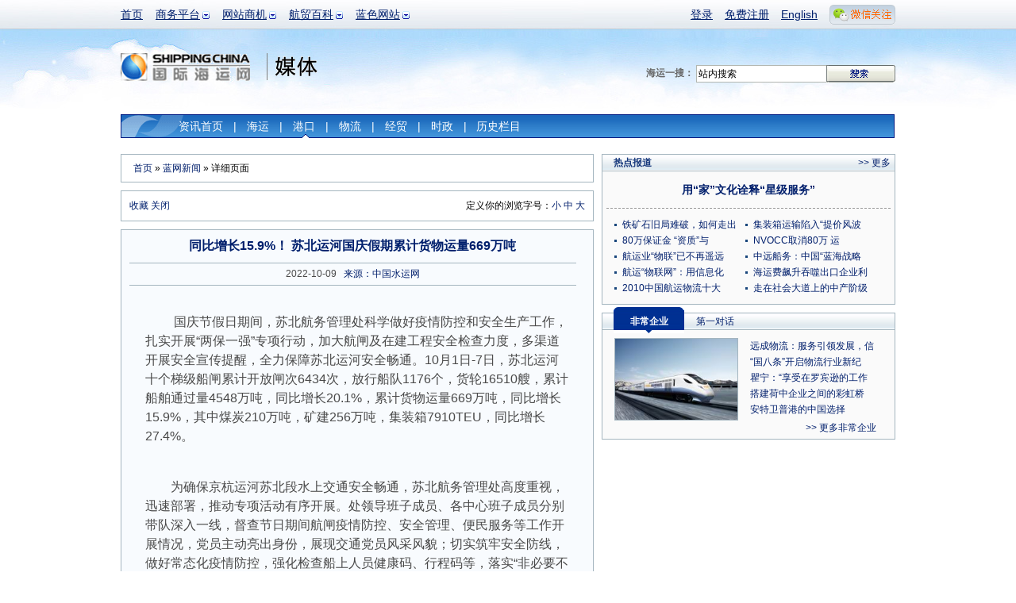

--- FILE ---
content_type: text/html; charset=utf-8
request_url: https://www.google.com/recaptcha/api2/aframe
body_size: 268
content:
<!DOCTYPE HTML><html><head><meta http-equiv="content-type" content="text/html; charset=UTF-8"></head><body><script nonce="YsPTViZQO8kAJgDlLaqZ5g">/** Anti-fraud and anti-abuse applications only. See google.com/recaptcha */ try{var clients={'sodar':'https://pagead2.googlesyndication.com/pagead/sodar?'};window.addEventListener("message",function(a){try{if(a.source===window.parent){var b=JSON.parse(a.data);var c=clients[b['id']];if(c){var d=document.createElement('img');d.src=c+b['params']+'&rc='+(localStorage.getItem("rc::a")?sessionStorage.getItem("rc::b"):"");window.document.body.appendChild(d);sessionStorage.setItem("rc::e",parseInt(sessionStorage.getItem("rc::e")||0)+1);localStorage.setItem("rc::h",'1766356535997');}}}catch(b){}});window.parent.postMessage("_grecaptcha_ready", "*");}catch(b){}</script></body></html>

--- FILE ---
content_type: text/css
request_url: https://www.shippingchina.com/css/base.css
body_size: 328
content:
/* smoke520   08.05.05 */

/* 全局CSS定义 */
body{ text-align:center; font-family:Arial, Helvetica, sans-serif; margin:0; padding:0; background:#fff; font-size:12px; position:relative;}
div,form,img,ul,ol,li,dl,dt,dd,fieldset,legend,i,hr{margin:0; padding:0; border:0;}
h1,h2,h3,h4,h5,h6{ margin:0; padding:0;}
table,td,tr,th{ font-size:12px;}
h5,h6{ font-size:12px;}
input, select, textarea{ font-size:12px;}
ul{ list-style:none;}

/* 相对属性 */
.left{ float:left;}
.right{ float:right;}
.hidden{ display:none;}
.unLine ,.unLine a{ text-decoration:none;}
.noBorder{ border:none;}
br{ clear:both; font-size:0px; width:0px; visibility:hidden; line-height:0px;}

/* 添加手型 */
.handStyle{ cursor:pointer;}

/* 自定义清除浮动标签 */
hb\:clr{ clear:both; display:block;}




--- FILE ---
content_type: text/css
request_url: https://www.shippingchina.com/css/frame.css
body_size: 4160
content:
/* smoke520  07.12.7 */

body{ background:url(/ximages/frame/header_bg.jpg) repeat-x top; font-size:12px}

/* 链接 */
a:link, a:visited{ color:#001f6c; text-decoration:none;}
a:hover{ color:#f60; text-decoration:underline;}
a:active{ color:#001f6c;}

a.stress:link,a.stress:visited{ color:#de4501;}
a.stress:hover{ color:#f60; text-decoration:underline;}

a.newNews{ font-weight:bold;}

/* 中间切换栏 */
a.switHover,a.switHoverS,a.SHFirst,a.SHFirstS{ float:left; display:block; width:91px; height:22px; background:url(/ximages/frame/frame_all.gif) no-repeat 0 -58px; line-height:22px; text-align:center; cursor:pointer;}
a.switHover:hover,a.switHoverS{ background:url(/ximages/frame/frame_all.gif) no-repeat -105px -58px; text-decoration:none;}
a.switHoverS{ color:#001f6c; font-weight:bold;}
a.SHFirst{ width:85px; background:none;}
a.SHFirst:hover{ width:85px; background:url(/ximages/frame/frame_all.gif) no-repeat -111px -58px; text-decoration:none;}
a.SHFirstS{ width:85px; background:url(/ximages/frame/frame_all.gif) no-repeat -110px -58px; color:#001f6c; font-weight:bold; text-decoration:none;}
a.nolink{ cursor:default; text-decoration:none;}

/* 右侧切换栏 */
a.RSwitHover,a.RSwitHoverS,a.RSHFirst,a.RSHFirstS,a.RSHEndT,a.RSHEndTS{ float:left; display:block; width:74px; height:22px; background:url(/ximages/frame/frame_all.gif) no-repeat -510px -58px; line-height:22px; text-align:center; cursor:pointer;}
a.RSwitHover:hover,a.RSwitHoverS{ background:url(/ximages/frame/frame_all.gif) no-repeat -383px -58px;}
a.RSwitHoverS{ color:#001f6c; font-weight:bold;}
a.RSHFirst{ width:74px; background:none;}
a.RSHFirst:hover{ width:74px; background:url(/ximages/frame/frame_all.gif) no-repeat -384px -58px;}
a.RSHFirstS{ width:74px; background:url(/ximages/frame/frame_all.gif) no-repeat -384px -58px; color:#001f6c; font-weight:bold;}
a.RSHEndT{ width:120px; background:none;}
a.RSHEndT:hover{ width:120px; background:url(/ximages/frame/r_swithovert_b.gif) no-repeat -1px -58px;}
a.RSHEndTS{ width:126px; background:url(/ximages/frame/r_swithovert_bg.gif) no-repeat 1px -58px; color:#001f6c; font-weight:bold;}

/* 公用 */
h6{ font-size:12px; font-weight:bold;}

/* 模块公用 */

.specialTitle{ color:#de4501;}

.more{ width:95%; margin:5px auto; text-align:right;}
.moreBottom{ padding-bottom:5px; border-bottom:1px dashed #a4b5bf;}

.pageUp,.commentPageUp{ margin:10px 0; padding-right:5px; color:#999; text-align:right;}
.pageUp span{ float:none; margin:0 4px; color:#6f9ce2;}
.commentPageUp{ margin:0; padding:10px 0; background:#feffef;}
.ddMore{ width:100%; text-align:right;}

.pageUpLN{ height:30px;}
.pageUpLN a{ display:inline; float:right; height:22px; margin:2px 5px; padding:0 10px; border:1px solid #a2d7ff; line-height:22px;}
.pageUpLN a.pageUpLNNO{ background:#f1f1f1; color:#666!important; cursor:default; text-decoration:none!important;}

/* 头部 */
#header{ width:976px; height:94px; margin:0 auto;}

.headerLogin{ line-height:27px; text-align:left;}
.headerLogin span{ float:right; _margin-top:4px;}
.headerLogin span strong.loginNN{ color:#f60;}
*html .headerLogin .ie6span{ margin-top:0;} 
.headerLogin input{ width:80px; margin-right:10px; border:1px solid #00558a; vertical-align:middle;}
.headerLogin a{ text-decoration:none; margin:0 8px;}
.headerLogin .loginBtn{ width:auto; border:0;}

.logoImg{ clear:both; float:left; margin-top:20px;}

a.channelLogoShip,a.channelLogoCargo,a.channelLogoBiz,a.channelLogoPort,a.channelLogoBro{ float:left; display:block; width:103px; height:47px; margin:20px 0 0 20px; background:url(/ximages/frame/channel_logo.gif); text-indent:-9999px; overflow:hidden;}
a.channelLogoShip{ background-position:0 0;}
a.channelLogoShip:hover{ background-position:0 -47px;}
a.channelLogoCargo{ background-position:0 -94px;}
a.channelLogoCargo:hover{ background-position:0 -141px;}
a.channelLogoBiz{ background-position:0 -188px;}
a.channelLogoBiz:hover{ background-position:0 -235px;}
a.channelLogoPort{ background-position:0 -282px;}
a.channelLogoPort:hover{ background-position:0 -329px;}
a.channelLogoBro{ background-position:0 -376px;}
a.channelLogoBro:hover{ background-position:0 -423px;}
a.channelLogoFair{ display:inline; float:left; width:193px; height:41px; margin:20px 0 0 20px;  background:url(/ximages/ship/bulkfair/fair_logo.gif) no-repeat; text-indent:-9999px; overflow:hidden;}

.logoNav{ float:right; margin-top:15px; font-size:14px;}
.logoNav span{ float:left; width:1px; height:12px; margin-top:4px; _margin-top:2px; background:#000;}
.logoNav a{ display:inline; float:left; width:55px; height:20px; margin:0 3px; font-weight:700; line-height:20px; text-decoration:none!important; text-align:center;}
.logoNav a:hover{ background:url(/ximages/frame/logo_nav_bg.gif) no-repeat 0 0;}
.logoNav a.mapLink{ width:59px; font-weight:400;}
.logoNav a.mapLink:hover{ background-position:0 -32px;}
.logoNav a.helpLink{ width:87px; font-weight:400;}
.logoNav a.helpLink:hover{ background-position:0 -60px;}

.logoSearch{ float:right; width:375px; margin-top:10px; color:#666; text-align:right;}
.logoSearch input{ width:159px; height:18px; border:1px solid #b3b7b1; border-right:0px; font-size:12px;vertical-align:middle;}
.logoSearch .btnSearch{ width:87px; height:22px; border:0px;}


/* 主导航 */
.ChannelMark,.ChannelMarkH,#ChannelExchange ul,#ChannelExchange li,.navModelName,.navModelNameH,.navModelDown,.navModelDown h6,.navLink{ background:url(/ximages/frame/nav_all.gif) no-repeat; }

#nav{ clear:both; position:relative; width:975px; height:59px; margin:0 auto; padding:20px 0 18px; text-align:center; z-index:1001;}

	#ChannelExchange{ position:relative; float:left; width:99px; height:25px; margin:0 15px 0 5px; padding-top:4px; text-align:left;}
		a.ChannelMark{ display:block; width:93px; height:20px; padding-top:2px; background-position:0 -40px; color:#001980; line-height:20px; text-indent:8px; text-decoration:none;}
		a.ChannelMarkH{ background-position:-102px -40px;}
		#ChannelExchange ul{ display:none; position:absolute; left:0; top:26px; width:93px; height:162px; padding-top:10px; background-position:0 -119px;}
		#ChannelExchange li{ line-height:26px; text-indent:19px; background-position:-114px -125px;}
		#ChannelExchange li span{ font-size:14px;}
		#ChannelExchange li.NHomeLink{ margin:0 5px; border-top:1px dashed #999; background-position:-119px -125px; font-size:14px; text-indent:14px;}

	.navModel{ position:relative; float:left; width:71px; margin-right:5px;}
		.navModelName{ height:22px; margin-top:5px; padding-top:2px; background-position:0 -79px; color:#001980; font-size:12px; line-height:22px; cursor:default;}
		.navModelNameH{ background-position:-89px -79px;}
		.navModelNameS .navModelName{ position:relative; top:1px; height:27px; margin-top:0;  padding-top:2px; background-position:-181px -79px; color:#fff; font-weight:700; line-height:27px;}
	.navModelDown{ display:none; position:absolute; top:29px; left:0; z-index:1000; width:69px; border:1px solid #001980; background-color:#fff; background-position:-800px 100%;  text-align:left;}
	.navModelDown5{ width:81px;}
	.navModelDown6{ width:95px;}
		.navModelDown h6{ margin-top:5px; background-position:50% -108px; text-indent:-9999px;}
		.navModelDown a{ display:block; margin:0 0 10px 10px; line-height:15px;}
		.navModelDown a.fontSzie5{ width:77px;}
		.navModelDown a.fontSzie6{ width:88px;}
		.navModelDown a.fontSzie7{ width:99px;}
		.navModelDown a.fontSzie12{ width:164px;}
		.navModelDown a:hover{ font-weight:700;}

	.navLink{ clear:left; width:855px; padding-left:120px; background-position:0 0; line-height:30px; text-align:left;}
		.navLink a{ padding:0 10px; border-left:1px solid #fff; color:#fff!important;}
		.navLink a.navLinkF{ border:0;}


/* 主体 */
#contentAll{ width:976px; margin:0 auto; margin-top:5px; text-align:left; overflow:hidden;}


/* 二级左栏 */
.gradeSecondLeft{ float:left; width:718px; margin-right:10px; text-align:left;}

/* 特急供应链 */
.supply{ height:29px; margin-bottom:10px; background:url(/ximages/frame/frame_all.gif) no-repeat 100% -134px; line-height:29px;}
.supply h6{ float:left; width:100px; background:url(/ximages/frame/frame_all.gif) no-repeat 0 -94px; color:#ff8a00; line-height:29px; text-indent:13px;}
.supply .word{ float:left; width:607px; height:26px; line-height:26px; overflow:hidden;}
.supply .word a{ margin:0 20px;}
.supply img{ float:left; margin-left:10px;}

/* 二级频道首页左主栏 */
.gradeLeft{ float:left; width:230px; margin-right:10px;}

/* 二级频道首页左主栏模块 */
.frameLeft{ width:228px; margin-bottom:10px; border:1px #93b8d2 solid;}
.frameLeft h6{ height:21px; padding-left:14px; background:url(/ximages/frame/frame_all.gif) 0 0; color:#17387f; font-weight:bold; line-height:21px;}
.frameLeft span{ float:right; margin-top:-19px; margin-right:5px; color:#6d6d6d;}
*html .frameLeft span{ margin-top:-17px;}
*+html .frameLeft span{ margin-top:-17px;}

.frameLeftXbox{ width:230px; margin-bottom:10px;}

/* 二级频道首页中间主栏 */
.gradeCenter{ float:left; width:478px;}

/* 二级频道首页中间主栏模块 */
.frameCenterXbox{ margin-top:10px;}
.frameCenter{ width:476px; margin-top:15px; border:1px solid #93b8d2;}
.frameCenter h6{ height:21px; padding-left:14px; background:url(/ximages/frame/frame_all.gif) 0 0; color:#003092; font-weight:bold; line-height:21px;}

a.linkTitle,a.linkTitle:hover,a.linkTitle:visited{ position:absolute; display:block; width:89px; margin-top:-8px; line-height:36px; color:#fff; background:url(/ximages/frame/frame_all.gif) no-repeat -257px -58px; text-decoration:none; cursor:default; text-align:center;}

.frameCenter span{ float:right; z-index:100; margin-top:-19px; margin-right:5px; color:#6d6d6d;}
*html .frameCenter span{ margin-top:-17px;}
*+html .frameCenter span{ margin-top:-17px;}
.frameSH,.frameSH1{ margin:11px 10px 5px 10px; height:22px; background:url(/ximages/frame/frame_all.gif) no-repeat -172px -172px;}
.frameSHTitle{ background:url(/ximages/frame/frame_all.gif) no-repeat -85px -172px;}
.frameSH1{ margin:5px 0;}

.listTable{ width:96%; margin:0 auto; background:url(/ximages/frame/frame_all.gif) no-repeat 0 -325px; text-align:center; border-collapse:collapse; empty-cells:show;}
.listTable th,.listTable td{ height:26px; line-height:26px;}
.listTable thead th{ background-color:#1c96d3; color:#fff;}
.listTable tbody td{ border-bottom:1px dashed #b0bec7;}
.listTable tfoot th{ text-align:right;}

/* 二级广告 */
.assDss{ width:718px;}

/* 面包导航 */
.breadNav,.breadNavBro{ height:34px; margin-top:8px; border-top:1px dashed #c3c3c3; border-bottom:1px dashed #c3c3c3; line-height:34px;}
.breadNavBro{ margin-top:0px; margin-bottom:10px; border:1px solid #a4b5bf; text-indent:15px;}


/* 右栏 */
.gradeRight{ float:left; width:247px;}


/* 右栏模块 */
.frameRight,.detailsFrameRight{ width:245px; height:1%; margin-bottom:10px; border:1px solid #a4b5bf; background:#fafafa;}
.frameRight h6,.detailsFrameRight h6{ height:21px; background:url(/ximages/frame/frame_all.gif) 0 -26px; color:#16387c; font-weight:bold; line-height:21px; padding-left:14px;}
.frameRight span,.detailsFrameRight span{ float:right; margin-top:-19px; margin-right:5px; *margin-top:-17px}

.frameRightXbox{ width:247px; margin-bottom:10px;}

.detailsFrameRight{ width:368px;}

.detailsFrameRightXbox{ width:370px; margin-bottom:10px;}


/* 主体切换样式 */
a.linkChange{ display:block; float:left; padding:0 15px; font-weight:normal; text-align:center;}
a.linkChangeA,a.linkChangeB{ position:relative; display:block; float:left; width:89px; margin-top:-8px; height:33px; line-height:36px; color:#fff; background:url(/ximages/frame/frame_all.gif) no-repeat -257px -58px; text-align:center;}
a.linkChangeB{ width:58px; background:url(/ximages/frame/change_short_bg.gif) no-repeat left top;}
a.linkChangeA:link,a.linkChangeA:visited,a.linkChangeB:link,a.linkChangeB:visited{ color:#fff;}/* ie6字体无颜色hack */


.floatImg{ position:absolute; margin:-8px 0px 0px 0px; z-index:10;}
.floatImg1{ position:absolute; margin:-8px 0px 0px 95px;}
.floatImg2{ position:absolute; margin:-8px 0px 0px 110px;}
.floatImg3{ position:absolute; margin:-8px 0px 0px 190px;}

.flaotImgT1{ position:absolute; margin:-8px 0px 0px 0px;}
.flaotImgTbg{ position:absolute; margin:-8px 0px 0px 100px;}
.flaotImgT2{ position:absolute; margin:-8px 0px 0px 110px;}
.flaotImgTbg1{ position:absolute; margin:-8px 0px 0px 210px;}
.flaotImgT3{ position:absolute; margin:-8px 0px 0px 220px;}

.flaotImgB1{ position:absolute; margin:-8px 0px 0px 0px;}
.flaotImgBg{ position:absolute; margin:-8px 0px 0px 65px;}
.flaotImgB2{ position:absolute; margin:-8px 0px 0px 75px;}
.flaotImgBg1{ position:absolute; margin:-8px 0px 0px 140px;}
.flaotImgB3{ position:absolute; margin:-8px 0px 0px 150px;}

/* 信誉积分 */
.SCRank{ height:25px; background:url(/ximages/frame/frame_all.gif) 0 -26px; color:#16387c; font-weight:bold; text-align:center;}
.SCRank a{ float:left; display:block; width:122px; height:21px; line-height:21px; text-align:center;}
.SCRank:after{ content:"."; display:block; height:0; clear:both; visibility:hidden;}
.SCRank a.SCRankSort{ width:123px; height:25px; background:url(/ximages/frame/ranksort_bg.gif); color:#fff; font-weight:bold; line-height:21px;}
.SCRankList{ margin:5px 10px;}
.SCRankList li{ padding-left:20px; background:url(/ximages/frame/ranksort_ico.gif) no-repeat 0 50%; border-bottom:1px dashed #cbd4da; line-height:24px;}
.SCRankList li.SCmore{ border:0; background:none; text-align:right;}
.SCRankList li.SCNO1{ background:url(/ximages/frame/ranksort_ico_1.gif) no-repeat 0 50%;}
.SCRankList li.SCNO2{ background:url(/ximages/frame/ranksort_ico_2.gif) no-repeat 0 50%;}

/* 名录 */
.nameListPic{ margin:0 auto; margin-bottom:5px;}
.nameListPic img{ float:left; margin:10px 0 0 10px; border:1px solid #999;}
.nameListPic dl{ float:right; width:160px; margin:10px 10px 10px 0;}
*html .nameListPic dl{ margin-right:5px;}
.nameListPic dt{ font-size:14px; font-weight:bold; line-height:18px;}
.nameListPic dd{ line-height:16px;}
.nameListPic ul{ list-style:none; margin:0 10px; padding-top:5px; border-top:1px dashed #b4bec7; line-height:20px;}
.nameListPic li em{ color:#6d6d6d; margin-right:10px;}
.nameListPicNO ul{ margin-top:8px; border-top:0;}


/* 正文最终页 */
.detailsGradeLeft{ float:left; width:596px; margin-right:10px;}
.detailsGradeRight{ float:left; width:370px;}
.detailsGradeRight p{ margin-bottom:0; border-top:1px solid #a4b5bf; background:#f4f8fb; line-height:28px; text-align:center;}

/* 最终页左侧 */
.browseHelp,.browseMain,.detailSearch,.moreNews,.commentFrame{ margin:10px 0; padding:10px; border:1px solid #a4b5bf;}
.browseHelp span{ float:right;}
.browseMain{ background:#f8fbfe; color:#494949; text-align:center;}
.browseMain h1{ width:98%; color:#001f6c; font-size:16px;}
.reportIntroduction{ font-size:14px; color:#039; border:1px solid #889aa4; background:#fff; padding:6px}
.reportIntroduction strong{color:#999}

.detailSearch{ background:#f7f7f7; text-align:center;}
.detailSearch input,.detailSearch select{ vertical-align:middle;}
.detailSearch .DSBtn{ width:150px; height:16px; padding-left:24px; background:#fff url(/ximages/bro/video_input_bg.gif) no-repeat 2px center; border:1px solid #7f9db9;}
.detailSearch select{ margin-right:5px; line-height:20px; border:1px solid #7f9db9;}

.statusBar{ width:98%; margin:10px 0; padding:5px 0; border:solid #a4b5bf; border-width:1px 0;}
.statusBar span{ color:#f00;}
#newsDetail{ zoom:1;}
.newsDetails12px{ padding:8px 20px; font-size:12px; line-height:20px; text-align:left;}
.newsDetails{ padding:8px 20px; font-size:16px; line-height:24px; text-align:left;}
.newsDetails24px{ padding:8px 20px; font-size:24px; line-height:32px; text-align:left;}
p.pBR br{ line-height:14px; }
.fixedDetails,.fixedDetailsH{ overflow:auto; width:500px; height:440px; margin:0 auto;}
.fixedDetailsH{ height:830px;}
.newsXbox{ float:left; width:200px; height:200px; margin:15px 20px 15px 0; border:1px solid #a4b5bf;}
.moreNews{ zoom:1;}
.moreNews:after{ content:""; display:block; height:0; clear:both; visibility:hidden;}
.moreNews h6{ background:#ebebeb; color:#001f6c; line-height:24px; text-indent:10px;}
.moreNewsList{ margin:10px 15px;}
.moreNewsList li{ background:url(/ximages/frame/ullist_ico.gif) no-repeat left center; line-height:20px; padding-left:10px;}
.moreNewsList li.xxboxList{ font-size:14px; line-height:28px;}
.moreNewsList li.xxboxList a{ text-decoration:underline;}
.moreNewsList li em{ float:right; font-style:normal; color:#666;}
.moreNewsList li.more{ background:none;}
.commentFrame{ zoom:1; background:#f7fcff; padding:0;}
.commentFrame dl{ padding:10px; background:#feffef; border-top:1px solid #a4b5bf;}
.commentFrame dl dt{ line-height:30px; color:#001f6c;}
.commentFrame dl dt span{ float:right;}
.commentFrame dl dd{ clear:right;  border-bottom:1px dashed #a4b5bf; line-height:20px;}

/* 最终页右侧 */
.toolsList{ height:1%; margin:10px;}
.toolsList li{ background:url(/ximages/frame/ullist_ico.gif) no-repeat left 8px; float:left; width:116px; line-height:20px; text-indent:8px;}
a.focus{ color:#f00;}

/* 港行评论最终页面右侧 */
.expertResume{ margin:10px;}
.expertResume img{ float:left; margin:0 10px 3px 0; border:1px solid #ddd;}
.expertResume h3{ font-size:14px; line-height:30px;}
.expertResume p{ margin:0; background:none; border:0; line-height:16px; text-align:left;}

/* 底部 */
#footer{ clear:both; width:100%; margin-top:15px; border-top:3px solid #165fbb;}
#footer .aboutLink{ background:#edf5ff; height:30px; line-height:30px;}
#footer .aboutLink li{ display:inline; padding:0 8px; border-right:1px solid #001f6c;}
#footer .aboutLink .noBorder{ border:0;}
#footer .brand{ background:#fff;}
#footer .brand .brandTitle{ padding:0; color:#001f6c;}
.footCopyRight{ width:976px; margin:20px auto;}
.ICPFrame{ float:left; width:340px; margin-right:20px; padding-right:10px; border-right:2px solid #ebebeb; text-align:right;}
a.beian1,a.beian2,a.beian3{ float:right; text-indent:-1000px; overflow:hidden; display:block; width:45px; height:45px; background:url(/ximages/frame/foot_ico.gif) no-repeat 0 0; text-align:left;}
a.beian2{ background-position:-45px 0;}
a.beian3{ background-position:-90px 0;}
.ICPFrame p{ margin:0; padding-right:10px; line-height:20px;}
.linkICP{ cursor:pointer;}
.copyRight{ text-align:left;}
.copyRight li{ line-height:22px;}